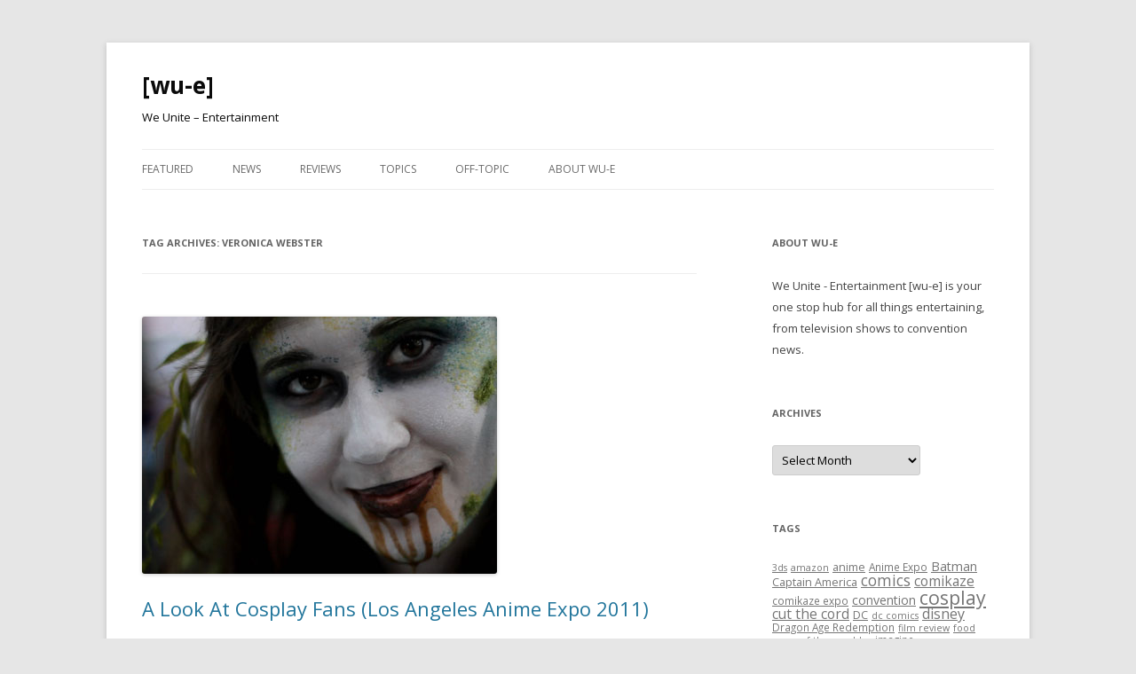

--- FILE ---
content_type: text/html; charset=UTF-8
request_url: http://wu-e.com/tag/veronica-webster/
body_size: 14851
content:
<!DOCTYPE html>
<!--[if IE 7]>
<html class="ie ie7" lang="en-US" prefix="og: http://ogp.me/ns#">
<![endif]-->
<!--[if IE 8]>
<html class="ie ie8" lang="en-US" prefix="og: http://ogp.me/ns#">
<![endif]-->
<!--[if !(IE 7) & !(IE 8)]><!-->
<html lang="en-US" prefix="og: http://ogp.me/ns#">
<!--<![endif]-->
<head>
<meta charset="UTF-8" />
<meta name="viewport" content="width=device-width" />
<title>Veronica Webster Archives | [wu-e]</title>
<link rel="profile" href="http://gmpg.org/xfn/11" />
<link rel="pingback" href="http://wu-e.com/xmlrpc.php" />
<!--[if lt IE 9]>
<script src="http://wu-e.com/wp-content/themes/twentytwelve/js/html5.js" type="text/javascript"></script>
<![endif]-->

<!-- This site is optimized with the Yoast SEO plugin v4.8 - https://yoast.com/wordpress/plugins/seo/ -->
<link rel="canonical" href="http://wu-e.com/tag/veronica-webster/" />
<meta property="og:locale" content="en_US" />
<meta property="og:type" content="object" />
<meta property="og:title" content="Veronica Webster Archives | [wu-e]" />
<meta property="og:url" content="http://wu-e.com/tag/veronica-webster/" />
<meta property="og:site_name" content="[wu-e]" />
<meta name="twitter:card" content="summary" />
<meta name="twitter:title" content="Veronica Webster Archives | [wu-e]" />
<!-- / Yoast SEO plugin. -->

<link rel='dns-prefetch' href='//fonts.googleapis.com' />
<link rel='dns-prefetch' href='//s.w.org' />
<link href='https://fonts.gstatic.com' crossorigin rel='preconnect' />
<link rel="alternate" type="application/rss+xml" title="[wu-e] &raquo; Feed" href="http://wu-e.com/feed/" />
<link rel="alternate" type="application/rss+xml" title="[wu-e] &raquo; Comments Feed" href="http://wu-e.com/comments/feed/" />
<link rel="alternate" type="application/rss+xml" title="[wu-e] &raquo; Veronica Webster Tag Feed" href="http://wu-e.com/tag/veronica-webster/feed/" />
		<script type="text/javascript">
			window._wpemojiSettings = {"baseUrl":"https:\/\/s.w.org\/images\/core\/emoji\/2.2.1\/72x72\/","ext":".png","svgUrl":"https:\/\/s.w.org\/images\/core\/emoji\/2.2.1\/svg\/","svgExt":".svg","source":{"concatemoji":"http:\/\/wu-e.com\/wp-includes\/js\/wp-emoji-release.min.js?ver=4.7.31"}};
			!function(t,a,e){var r,n,i,o=a.createElement("canvas"),l=o.getContext&&o.getContext("2d");function c(t){var e=a.createElement("script");e.src=t,e.defer=e.type="text/javascript",a.getElementsByTagName("head")[0].appendChild(e)}for(i=Array("flag","emoji4"),e.supports={everything:!0,everythingExceptFlag:!0},n=0;n<i.length;n++)e.supports[i[n]]=function(t){var e,a=String.fromCharCode;if(!l||!l.fillText)return!1;switch(l.clearRect(0,0,o.width,o.height),l.textBaseline="top",l.font="600 32px Arial",t){case"flag":return(l.fillText(a(55356,56826,55356,56819),0,0),o.toDataURL().length<3e3)?!1:(l.clearRect(0,0,o.width,o.height),l.fillText(a(55356,57331,65039,8205,55356,57096),0,0),e=o.toDataURL(),l.clearRect(0,0,o.width,o.height),l.fillText(a(55356,57331,55356,57096),0,0),e!==o.toDataURL());case"emoji4":return l.fillText(a(55357,56425,55356,57341,8205,55357,56507),0,0),e=o.toDataURL(),l.clearRect(0,0,o.width,o.height),l.fillText(a(55357,56425,55356,57341,55357,56507),0,0),e!==o.toDataURL()}return!1}(i[n]),e.supports.everything=e.supports.everything&&e.supports[i[n]],"flag"!==i[n]&&(e.supports.everythingExceptFlag=e.supports.everythingExceptFlag&&e.supports[i[n]]);e.supports.everythingExceptFlag=e.supports.everythingExceptFlag&&!e.supports.flag,e.DOMReady=!1,e.readyCallback=function(){e.DOMReady=!0},e.supports.everything||(r=function(){e.readyCallback()},a.addEventListener?(a.addEventListener("DOMContentLoaded",r,!1),t.addEventListener("load",r,!1)):(t.attachEvent("onload",r),a.attachEvent("onreadystatechange",function(){"complete"===a.readyState&&e.readyCallback()})),(r=e.source||{}).concatemoji?c(r.concatemoji):r.wpemoji&&r.twemoji&&(c(r.twemoji),c(r.wpemoji)))}(window,document,window._wpemojiSettings);
		</script>
		<style type="text/css">
img.wp-smiley,
img.emoji {
	display: inline !important;
	border: none !important;
	box-shadow: none !important;
	height: 1em !important;
	width: 1em !important;
	margin: 0 .07em !important;
	vertical-align: -0.1em !important;
	background: none !important;
	padding: 0 !important;
}
</style>
<link rel='stylesheet' id='shadowbox-css-css'  href='http://wu-e.com/wp-content/uploads/shadowbox-js/src/shadowbox.css?ver=3.0.3' type='text/css' media='screen' />
<link rel='stylesheet' id='shadowbox-extras-css'  href='http://wu-e.com/wp-content/plugins/shadowbox-js/css/extras.css?ver=3.0.3.10' type='text/css' media='screen' />
<link rel='stylesheet' id='twentytwelve-fonts-css'  href='https://fonts.googleapis.com/css?family=Open+Sans:400italic,700italic,400,700&#038;subset=latin,latin-ext' type='text/css' media='all' />
<link rel='stylesheet' id='twentytwelve-style-css'  href='http://wu-e.com/wp-content/themes/twentytwelve/style.css?ver=4.7.31' type='text/css' media='all' />
<!--[if lt IE 9]>
<link rel='stylesheet' id='twentytwelve-ie-css'  href='http://wu-e.com/wp-content/themes/twentytwelve/css/ie.css?ver=20121010' type='text/css' media='all' />
<![endif]-->
<!-- This site uses the Google Analytics by MonsterInsights plugin v6.1.11 - Using Analytics tracking - https://www.monsterinsights.com/ -->
<script type="text/javascript" data-cfasync="false">
	/* Function to detect opted out users */
	function __gaTrackerIsOptedOut() {
		return document.cookie.indexOf(disableStr + '=true') > -1;
	}

	/* Disable tracking if the opt-out cookie exists. */
	var disableStr = 'ga-disable-UA-25244612-1';
	if ( __gaTrackerIsOptedOut() ) {
		window[disableStr] = true;
	}

	/* Opt-out function */
	function __gaTrackerOptout() {
	  document.cookie = disableStr + '=true; expires=Thu, 31 Dec 2099 23:59:59 UTC; path=/';
	  window[disableStr] = true;
	}

	(function(i,s,o,g,r,a,m){i['GoogleAnalyticsObject']=r;i[r]=i[r]||function(){
		(i[r].q=i[r].q||[]).push(arguments)},i[r].l=1*new Date();a=s.createElement(o),
		m=s.getElementsByTagName(o)[0];a.async=1;a.src=g;m.parentNode.insertBefore(a,m)
	})(window,document,'script','//www.google-analytics.com/analytics.js','__gaTracker');

	__gaTracker('create', 'UA-25244612-1', 'auto');
	__gaTracker('set', 'forceSSL', true);
	__gaTracker('send','pageview');
</script>
<!-- / Google Analytics by MonsterInsights -->
<script type='text/javascript' src='http://wu-e.com/wp-content/plugins/wp-webp/webpjs/webpjs-0.0.2.min.js?ver=0.0.2'></script>
<script type='text/javascript' src='http://wu-e.com/wp-includes/js/jquery/jquery.js?ver=1.12.4'></script>
<script type='text/javascript' src='http://wu-e.com/wp-includes/js/jquery/jquery-migrate.min.js?ver=1.4.1'></script>
<link rel='https://api.w.org/' href='http://wu-e.com/wp-json/' />
<link rel="EditURI" type="application/rsd+xml" title="RSD" href="http://wu-e.com/xmlrpc.php?rsd" />
<link rel="wlwmanifest" type="application/wlwmanifest+xml" href="http://wu-e.com/wp-includes/wlwmanifest.xml" /> 
<meta name="generator" content="WordPress 4.7.31" />
	<style type="text/css" id="twentytwelve-header-css">
			.site-header h1 a,
		.site-header h2 {
			color: #0a0a0a;
		}
		</style>
	</head>

<body class="archive tag tag-veronica-webster tag-196 custom-font-enabled">
<div id="page" class="hfeed site">
	<header id="masthead" class="site-header" role="banner">
		<hgroup>
			<h1 class="site-title"><a href="http://wu-e.com/" title="[wu-e]" rel="home">[wu-e]</a></h1>
			<h2 class="site-description">We Unite &#8211; Entertainment</h2>
		</hgroup>

		<nav id="site-navigation" class="main-navigation" role="navigation">
			<button class="menu-toggle">Menu</button>
			<a class="assistive-text" href="#content" title="Skip to content">Skip to content</a>
			<div class="menu-navigation-container"><ul id="menu-navigation" class="nav-menu"><li id="menu-item-144" class="menu-item menu-item-type-taxonomy menu-item-object-category menu-item-144"><a href="http://wu-e.com/category/featured/">Featured</a></li>
<li id="menu-item-145" class="menu-item menu-item-type-taxonomy menu-item-object-category menu-item-145"><a href="http://wu-e.com/category/news/">News</a></li>
<li id="menu-item-155" class="menu-item menu-item-type-taxonomy menu-item-object-category menu-item-155"><a href="http://wu-e.com/category/reviews/">Reviews</a></li>
<li id="menu-item-717" class="menu-item menu-item-type-taxonomy menu-item-object-category menu-item-has-children menu-item-717"><a href="http://wu-e.com/category/topics/">Topics</a>
<ul class="sub-menu">
	<li id="menu-item-156" class="menu-item menu-item-type-taxonomy menu-item-object-category menu-item-156"><a href="http://wu-e.com/category/anime/">Anime</a></li>
	<li id="menu-item-157" class="menu-item menu-item-type-taxonomy menu-item-object-category menu-item-157"><a href="http://wu-e.com/category/comics/">Comics</a></li>
	<li id="menu-item-158" class="menu-item menu-item-type-taxonomy menu-item-object-category menu-item-158"><a href="http://wu-e.com/category/events/conventions/">Conventions</a></li>
	<li id="menu-item-167" class="menu-item menu-item-type-taxonomy menu-item-object-category menu-item-167"><a href="http://wu-e.com/category/events/">Events</a></li>
	<li id="menu-item-998" class="menu-item menu-item-type-taxonomy menu-item-object-category menu-item-998"><a href="http://wu-e.com/category/games/">Games</a></li>
	<li id="menu-item-716" class="menu-item menu-item-type-taxonomy menu-item-object-category menu-item-716"><a href="http://wu-e.com/category/mobile/">Mobile</a></li>
	<li id="menu-item-146" class="menu-item menu-item-type-taxonomy menu-item-object-category menu-item-146"><a href="http://wu-e.com/category/movies-tv/">Movies/TV</a></li>
	<li id="menu-item-147" class="menu-item menu-item-type-taxonomy menu-item-object-category menu-item-147"><a href="http://wu-e.com/category/music/">Music</a></li>
</ul>
</li>
<li id="menu-item-168" class="menu-item menu-item-type-taxonomy menu-item-object-category menu-item-168"><a href="http://wu-e.com/category/off-topic/">Off-Topic</a></li>
<li id="menu-item-165" class="menu-item menu-item-type-post_type menu-item-object-page menu-item-165"><a href="http://wu-e.com/about-wu-e/">About WU-E</a></li>
</ul></div>		</nav><!-- #site-navigation -->

			</header><!-- #masthead -->

	<div id="main" class="wrapper">
	<section id="primary" class="site-content">
		<div id="content" role="main">

					<header class="archive-header">
				<h1 class="archive-title">Tag Archives: <span>Veronica Webster</span></h1>

						</header><!-- .archive-header -->

			
	<article id="post-773" class="post-773 post type-post status-publish format-standard has-post-thumbnail hentry category-anime category-conventions category-events category-featured tag-lolita tag-miku-a-virtual-idol tag-agent-47 tag-alisa-bosconovitch tag-allison-stanley tag-anime-2 tag-anime-expo tag-arakawa-under-the-bridge tag-assassins-creed-ii tag-auron tag-ax2011 tag-balloon-fight tag-batman tag-belldandy tag-black-butler tag-blazblue tag-bleach tag-buggy tag-chun-li tag-cloud tag-code-geass tag-cosplay tag-cowboy-bebop tag-crona tag-d-gray-man tag-dark-stalkers tag-darth-raven tag-deadpool tag-death-knight tag-dothack tag-dynasty-warriors-7 tag-ed tag-ezio tag-fatestay-night tag-final-fantasy-vii tag-final-fantasy-x tag-final-fantasy-x-2 tag-final-fantasy-xiii tag-g1-starscream tag-germany tag-gurren-lagann tag-gwendolyn tag-hannah-annafellows tag-haseo-xth-form tag-hetalia tag-hinamori tag-hiro tag-hitman tag-hoshi tag-juri tag-kamina tag-kau tag-kingdom-hearts tag-klonoa tag-knights-of-the-old-republic tag-lelouch-vi-britannia tag-lolo tag-los-angeles tag-luka tag-mario tag-marvel-comics tag-meg-turney tag-michelangelo tag-miku-cendrillon tag-misty tag-modern-warfare-2 tag-morrigan tag-mudkip tag-my-little-pony-friendship-is-magic tag-nene tag-nes tag-nia tag-nightmare-before-christmas tag-noel-vermillion tag-norway-hetalias-grandfather tag-odin-sphere tag-oh-my-goddess tag-one-piece tag-original tag-oswald tag-paladin tag-poison-ivy tag-pokemen tag-pokemon tag-princess-mononoke tag-r2-a6 tag-rarity tag-resident-evil tag-rin-tohsaka tag-ryu tag-sally tag-samurai-warriors-ii tag-san tag-sazh-katzroy tag-scarlet-spider tag-sephiroth tag-sith tag-soap-mactavish tag-sora tag-soul-eater tag-space-marine-scout tag-star-wars tag-street-fighter tag-suika-ibuki tag-sun-shang-xiang tag-tales-of-the-abyss tag-teenage-mutant-ninja-turtles tag-tekken-blood-vengeance tag-tidus tag-tifa-lockhart tag-togainu-no-chi tag-touhou-project tag-transformers tag-trollface tag-una tag-van-grants tag-veronica-webster tag-video tag-vocaloid tag-warhammer-40000 tag-wesker tag-world-of-warcraft tag-x-23 tag-x-men tag-yu-kanda tag-zombie-aeris">
				<header class="entry-header">
			<img width="400" height="290" src="http://wu-e.com/wp-content/uploads/2011/07/MVI_7538_2011_Los_Angeles_Anime_Expo.mov_snapshot_00.13_2011.09.04_13.22.55.jpg" class="attachment-post-thumbnail size-post-thumbnail wp-post-image" alt="" srcset="http://wu-e.com/wp-content/uploads/2011/07/MVI_7538_2011_Los_Angeles_Anime_Expo.mov_snapshot_00.13_2011.09.04_13.22.55.jpg 400w, http://wu-e.com/wp-content/uploads/2011/07/MVI_7538_2011_Los_Angeles_Anime_Expo.mov_snapshot_00.13_2011.09.04_13.22.55-300x217.jpg 300w" sizes="(max-width: 400px) 100vw, 400px" />
						<h1 class="entry-title">
				<a href="http://wu-e.com/2011/07/04/a-look-at-cosplay-fans-anime_expo-2011/" rel="bookmark">A Look At Cosplay Fans (Los Angeles Anime Expo 2011)</a>
			</h1>
										<div class="comments-link">
					<a href="http://wu-e.com/2011/07/04/a-look-at-cosplay-fans-anime_expo-2011/#comments">9 Replies</a>				</div><!-- .comments-link -->
					</header><!-- .entry-header -->

				<div class="entry-content">
			<p>This year, I attended my first Anime Expo at the Los Angeles Convention Center. I had a brief love affair with anime during high school but I have since been a bit out of touch with the latest franchises and hottest series. The wonderful thing about expos is that there really are no qualifications into getting in besides your ticket and an open mind. One can visit to see characters they love have developed or discover and fall in love with new ones. The Los Angeles Anime Expo is North America&#8217;s biggest convention that caters to hardcore fans and recent converts alike. One of the distinct features of an anime expo is that the show isn&#8217;t just made up of vendors, publishers, and creators. The fans play a huge role in creating a world that attendees are transported to once they enter the building and sky&#8217;s the limit when it comes to how far some fans will go to express how much much they love the genre.</p>
<p>Here are some things I discovered while at the Anime Expo, watching and talking to cosplay fans</p>
<h3>Disconnect from reality</h3>
<p>Anime has a huge following but relative to live action, it&#8217;s fan base is still considered minor. When you think about it, anime isn&#8217;t very different. It&#8217;s all about story telling. Unlike western cartoons and animation, there&#8217;s an anime series for every genre one could ask for: sci-fi, love, action, adventure, comedy, and that other category (the one with tentacles and other interesting visuals). The great part about a scene that&#8217;s so big is that outsiders like myself can&#8217;t even tell the difference. Once you take the red pill,  even security guards, janitors, and information booth attendants look like they are cosplaying!</p>
<h3>Come as you are</h3>
<p>Anime comes in all different forms. Artists embrace liberties to alter your notion of realism with elements like gravity defying hair, disproportionate female measurements, vibrant eye colors, vampire fangs,  giant impractical weapons&#8230; just search youtube for clips and you&#8217;ll get the point. Humans, in contrast, are pretty boring. We come in a few sizes and colors and that&#8217;s it. The key part of making a great cosplay outfit is really ignoring any of your limitations. Disregard differences in height, weight, skin tone, age, sex, cup size (In fact, NEVER get implants for any reason. It will just look even more silly if you are cosplaying), ethnicity, and MOST of all, don&#8217;t be discouraged to cosplay if you have braces. Regarding age, it actually seems the younger you are, the more drive you have at making an awesome costume. I was totally blown away discovering that high school students were making such detailed, professional looking costumes. Maybe there&#8217;s a connection between growing up and losing a connection with dreaming.</p>
<h3>You don&#8217;t need THAT much time to make your costume</h3>
<p>Some of THE best costumes/makeup I saw were done by fans that claimed the time they spent was only days. Don&#8217;t listen to what Hollywood tells you. All the required materials can be found at your local Michaels/Home Depot! The most important ingredient in your costume is sheer determination. If that means calling sick from your H&amp;M part time job or missing a day of class to complete your costume, it will be worth it. Honestly though, some costumes obviously require more time than others. I met one fellow who cosplayed a Space Marine Scout who spent two months making his awesome costume. It definitely turned heads. On the flip side, the most affordable costumes I saw included a simple inkjet print and some tape to cover your face (I&#8217;m looking at you Mr. Trollface)</p>
<h3>Mashups = fun!</h3>
<p>My biggest takeway from the Anime Expo was discovering the Pokemen. That&#8217;s not a typo! I&#8217;m talking about the fit Asian guys who wear bright colors, suspenders, and wafer sunglasses. Who says you can&#8217;t add your own twist on a series.</p>
<h3>Mobility is inversely related to costume appeal</h3>
<p>Let&#8217;s face it: there are a lot of guys into photography, and what do guys LOVE? Duh! Girls cosplaying. This is Los Angeles. Fashion is always evolving. We&#8217;ve seen attractive people in those same outfits our favorite celebrities rock. But the Anime Expo is like an alternate fashion show for outfits that will never make it to retailers. So if we see fantasy become reality, we are most certainly obligated to document it. If you&#8217;ve invested enough time and resources into your costume, chances are people will stop you to take pictures and this is how that goes:</p>
<p>Me: &#8220;Awesome work! Mind if I take a picture?&#8221;</p>
<p>Fan: &#8220;Sure&#8221;</p>
<p>Me: &#8220;Great&#8230; 1 sec&#8221;</p>
<p>(30 seconds to pull out phone from pocket and switch to camera mode or 1 minutes to put down backpack and take out camera out)</p>
<p>Me: &#8220;Cool! 1 sec&#8221;</p>
<p>(5 shots quickly taken that all look identical)</p>
<p>Me: &#8220;Oh shoot! I had it on the wrong setting. Can I redo those shots?&#8221;</p>
<p>Just remember: that exact scene will happen with multiple people all starting at different times. Looking for the most popular person on the floor? Just stand still and look for the person with the biggest crowd around him/her looking around in all angles in confusion trying to figure out which camera to pose for.</p>
<p>Sorry ladies. The ratio of topless guys with 6-packs to pretty girls in costume is roughly 0:(pretty girls in costume)</p>
<h3>Have fun</h3>
<p>Trolling is not allowed! If you think there&#8217;s any costume that you can&#8217;t do, you&#8217;re doing it wrong! One of my favorites was a mid twenties red-head guy who cosplayed Misty from Pokemon. Check out the video after the break for some Q &amp; A with cosplay fans.</p>

		<style type='text/css'>
			#gallery-1 {
				margin: auto;
			}
			#gallery-1 .gallery-item {
				float: left;
				margin-top: 10px;
				text-align: center;
				width: 33%;
			}
			#gallery-1 img {
				border: 2px solid #cfcfcf;
			}
			#gallery-1 .gallery-caption {
				margin-left: 0;
			}
			/* see gallery_shortcode() in wp-includes/media.php */
		</style>
		<div id='gallery-1' class='gallery galleryid-773 gallery-columns-3 gallery-size-thumbnail'><dl class='gallery-item'>
			<dt class='gallery-icon landscape'>
				<a href='http://wu-e.com/wp-content/uploads/2011/09/los_angeles_ax_2011-01.jpg' rel='shadowbox[sbalbum-773];player=img;'><img width="290" height="290" src="http://wu-e.com/wp-content/uploads/2011/09/los_angeles_ax_2011-01-290x290.jpg" class="attachment-thumbnail size-thumbnail" alt="" srcset="http://wu-e.com/wp-content/uploads/2011/09/los_angeles_ax_2011-01-290x290.jpg 290w, http://wu-e.com/wp-content/uploads/2011/09/los_angeles_ax_2011-01-50x50.jpg 50w" sizes="(max-width: 290px) 100vw, 290px" /></a>
			</dt></dl><dl class='gallery-item'>
			<dt class='gallery-icon landscape'>
				<a href='http://wu-e.com/wp-content/uploads/2011/09/los_angeles_ax_2011-02.jpg' rel='shadowbox[sbalbum-773];player=img;'><img width="290" height="290" src="http://wu-e.com/wp-content/uploads/2011/09/los_angeles_ax_2011-02-290x290.jpg" class="attachment-thumbnail size-thumbnail" alt="" srcset="http://wu-e.com/wp-content/uploads/2011/09/los_angeles_ax_2011-02-290x290.jpg 290w, http://wu-e.com/wp-content/uploads/2011/09/los_angeles_ax_2011-02-50x50.jpg 50w" sizes="(max-width: 290px) 100vw, 290px" /></a>
			</dt></dl><dl class='gallery-item'>
			<dt class='gallery-icon landscape'>
				<a href='http://wu-e.com/wp-content/uploads/2011/09/los_angeles_ax_2011-03.jpg' rel='shadowbox[sbalbum-773];player=img;'><img width="290" height="290" src="http://wu-e.com/wp-content/uploads/2011/09/los_angeles_ax_2011-03-290x290.jpg" class="attachment-thumbnail size-thumbnail" alt="" srcset="http://wu-e.com/wp-content/uploads/2011/09/los_angeles_ax_2011-03-290x290.jpg 290w, http://wu-e.com/wp-content/uploads/2011/09/los_angeles_ax_2011-03-50x50.jpg 50w" sizes="(max-width: 290px) 100vw, 290px" /></a>
			</dt></dl><br style="clear: both" /><dl class='gallery-item'>
			<dt class='gallery-icon landscape'>
				<a href='http://wu-e.com/wp-content/uploads/2011/09/los_angeles_ax_2011-04.jpg' rel='shadowbox[sbalbum-773];player=img;'><img width="290" height="290" src="http://wu-e.com/wp-content/uploads/2011/09/los_angeles_ax_2011-04-290x290.jpg" class="attachment-thumbnail size-thumbnail" alt="" srcset="http://wu-e.com/wp-content/uploads/2011/09/los_angeles_ax_2011-04-290x290.jpg 290w, http://wu-e.com/wp-content/uploads/2011/09/los_angeles_ax_2011-04-50x50.jpg 50w" sizes="(max-width: 290px) 100vw, 290px" /></a>
			</dt></dl><dl class='gallery-item'>
			<dt class='gallery-icon landscape'>
				<a href='http://wu-e.com/wp-content/uploads/2011/09/los_angeles_ax_2011-05.jpg' rel='shadowbox[sbalbum-773];player=img;'><img width="290" height="290" src="http://wu-e.com/wp-content/uploads/2011/09/los_angeles_ax_2011-05-290x290.jpg" class="attachment-thumbnail size-thumbnail" alt="" srcset="http://wu-e.com/wp-content/uploads/2011/09/los_angeles_ax_2011-05-290x290.jpg 290w, http://wu-e.com/wp-content/uploads/2011/09/los_angeles_ax_2011-05-50x50.jpg 50w" sizes="(max-width: 290px) 100vw, 290px" /></a>
			</dt></dl><dl class='gallery-item'>
			<dt class='gallery-icon landscape'>
				<a href='http://wu-e.com/wp-content/uploads/2011/09/los_angeles_ax_2011-06.jpg' rel='shadowbox[sbalbum-773];player=img;'><img width="290" height="290" src="http://wu-e.com/wp-content/uploads/2011/09/los_angeles_ax_2011-06-290x290.jpg" class="attachment-thumbnail size-thumbnail" alt="" srcset="http://wu-e.com/wp-content/uploads/2011/09/los_angeles_ax_2011-06-290x290.jpg 290w, http://wu-e.com/wp-content/uploads/2011/09/los_angeles_ax_2011-06-50x50.jpg 50w" sizes="(max-width: 290px) 100vw, 290px" /></a>
			</dt></dl><br style="clear: both" /><dl class='gallery-item'>
			<dt class='gallery-icon landscape'>
				<a href='http://wu-e.com/wp-content/uploads/2011/09/los_angeles_ax_2011-07.jpg' rel='shadowbox[sbalbum-773];player=img;'><img width="290" height="290" src="http://wu-e.com/wp-content/uploads/2011/09/los_angeles_ax_2011-07-290x290.jpg" class="attachment-thumbnail size-thumbnail" alt="" srcset="http://wu-e.com/wp-content/uploads/2011/09/los_angeles_ax_2011-07-290x290.jpg 290w, http://wu-e.com/wp-content/uploads/2011/09/los_angeles_ax_2011-07-50x50.jpg 50w" sizes="(max-width: 290px) 100vw, 290px" /></a>
			</dt></dl><dl class='gallery-item'>
			<dt class='gallery-icon landscape'>
				<a href='http://wu-e.com/wp-content/uploads/2011/09/los_angeles_ax_2011-08.jpg' rel='shadowbox[sbalbum-773];player=img;'><img width="290" height="290" src="http://wu-e.com/wp-content/uploads/2011/09/los_angeles_ax_2011-08-290x290.jpg" class="attachment-thumbnail size-thumbnail" alt="" srcset="http://wu-e.com/wp-content/uploads/2011/09/los_angeles_ax_2011-08-290x290.jpg 290w, http://wu-e.com/wp-content/uploads/2011/09/los_angeles_ax_2011-08-50x50.jpg 50w" sizes="(max-width: 290px) 100vw, 290px" /></a>
			</dt></dl><dl class='gallery-item'>
			<dt class='gallery-icon landscape'>
				<a href='http://wu-e.com/wp-content/uploads/2011/09/los_angeles_ax_2011-09.jpg' rel='shadowbox[sbalbum-773];player=img;'><img width="290" height="290" src="http://wu-e.com/wp-content/uploads/2011/09/los_angeles_ax_2011-09-290x290.jpg" class="attachment-thumbnail size-thumbnail" alt="" srcset="http://wu-e.com/wp-content/uploads/2011/09/los_angeles_ax_2011-09-290x290.jpg 290w, http://wu-e.com/wp-content/uploads/2011/09/los_angeles_ax_2011-09-50x50.jpg 50w" sizes="(max-width: 290px) 100vw, 290px" /></a>
			</dt></dl><br style="clear: both" /><dl class='gallery-item'>
			<dt class='gallery-icon landscape'>
				<a href='http://wu-e.com/wp-content/uploads/2011/09/los_angeles_ax_2011-10.jpg' rel='shadowbox[sbalbum-773];player=img;'><img width="290" height="290" src="http://wu-e.com/wp-content/uploads/2011/09/los_angeles_ax_2011-10-290x290.jpg" class="attachment-thumbnail size-thumbnail" alt="" srcset="http://wu-e.com/wp-content/uploads/2011/09/los_angeles_ax_2011-10-290x290.jpg 290w, http://wu-e.com/wp-content/uploads/2011/09/los_angeles_ax_2011-10-50x50.jpg 50w" sizes="(max-width: 290px) 100vw, 290px" /></a>
			</dt></dl><dl class='gallery-item'>
			<dt class='gallery-icon landscape'>
				<a href='http://wu-e.com/wp-content/uploads/2011/09/los_angeles_ax_2011-11.jpg' rel='shadowbox[sbalbum-773];player=img;'><img width="290" height="290" src="http://wu-e.com/wp-content/uploads/2011/09/los_angeles_ax_2011-11-290x290.jpg" class="attachment-thumbnail size-thumbnail" alt="" srcset="http://wu-e.com/wp-content/uploads/2011/09/los_angeles_ax_2011-11-290x290.jpg 290w, http://wu-e.com/wp-content/uploads/2011/09/los_angeles_ax_2011-11-50x50.jpg 50w" sizes="(max-width: 290px) 100vw, 290px" /></a>
			</dt></dl><dl class='gallery-item'>
			<dt class='gallery-icon landscape'>
				<a href='http://wu-e.com/wp-content/uploads/2011/09/los_angeles_ax_2011-12.jpg' rel='shadowbox[sbalbum-773];player=img;'><img width="290" height="290" src="http://wu-e.com/wp-content/uploads/2011/09/los_angeles_ax_2011-12-290x290.jpg" class="attachment-thumbnail size-thumbnail" alt="" srcset="http://wu-e.com/wp-content/uploads/2011/09/los_angeles_ax_2011-12-290x290.jpg 290w, http://wu-e.com/wp-content/uploads/2011/09/los_angeles_ax_2011-12-50x50.jpg 50w" sizes="(max-width: 290px) 100vw, 290px" /></a>
			</dt></dl><br style="clear: both" /><dl class='gallery-item'>
			<dt class='gallery-icon landscape'>
				<a href='http://wu-e.com/wp-content/uploads/2011/09/los_angeles_ax_2011-13.jpg' rel='shadowbox[sbalbum-773];player=img;'><img width="290" height="290" src="http://wu-e.com/wp-content/uploads/2011/09/los_angeles_ax_2011-13-290x290.jpg" class="attachment-thumbnail size-thumbnail" alt="" srcset="http://wu-e.com/wp-content/uploads/2011/09/los_angeles_ax_2011-13-290x290.jpg 290w, http://wu-e.com/wp-content/uploads/2011/09/los_angeles_ax_2011-13-50x50.jpg 50w" sizes="(max-width: 290px) 100vw, 290px" /></a>
			</dt></dl><dl class='gallery-item'>
			<dt class='gallery-icon landscape'>
				<a href='http://wu-e.com/wp-content/uploads/2011/09/los_angeles_ax_2011-14.jpg' rel='shadowbox[sbalbum-773];player=img;'><img width="290" height="290" src="http://wu-e.com/wp-content/uploads/2011/09/los_angeles_ax_2011-14-290x290.jpg" class="attachment-thumbnail size-thumbnail" alt="" srcset="http://wu-e.com/wp-content/uploads/2011/09/los_angeles_ax_2011-14-290x290.jpg 290w, http://wu-e.com/wp-content/uploads/2011/09/los_angeles_ax_2011-14-50x50.jpg 50w" sizes="(max-width: 290px) 100vw, 290px" /></a>
			</dt></dl><dl class='gallery-item'>
			<dt class='gallery-icon landscape'>
				<a href='http://wu-e.com/wp-content/uploads/2011/09/los_angeles_ax_2011-15.jpg' rel='shadowbox[sbalbum-773];player=img;'><img width="290" height="290" src="http://wu-e.com/wp-content/uploads/2011/09/los_angeles_ax_2011-15-290x290.jpg" class="attachment-thumbnail size-thumbnail" alt="" srcset="http://wu-e.com/wp-content/uploads/2011/09/los_angeles_ax_2011-15-290x290.jpg 290w, http://wu-e.com/wp-content/uploads/2011/09/los_angeles_ax_2011-15-50x50.jpg 50w" sizes="(max-width: 290px) 100vw, 290px" /></a>
			</dt></dl><br style="clear: both" /><dl class='gallery-item'>
			<dt class='gallery-icon landscape'>
				<a href='http://wu-e.com/wp-content/uploads/2011/09/los_angeles_ax_2011-16.jpg' rel='shadowbox[sbalbum-773];player=img;'><img width="290" height="290" src="http://wu-e.com/wp-content/uploads/2011/09/los_angeles_ax_2011-16-290x290.jpg" class="attachment-thumbnail size-thumbnail" alt="" srcset="http://wu-e.com/wp-content/uploads/2011/09/los_angeles_ax_2011-16-290x290.jpg 290w, http://wu-e.com/wp-content/uploads/2011/09/los_angeles_ax_2011-16-50x50.jpg 50w" sizes="(max-width: 290px) 100vw, 290px" /></a>
			</dt></dl><dl class='gallery-item'>
			<dt class='gallery-icon landscape'>
				<a href='http://wu-e.com/wp-content/uploads/2011/09/los_angeles_ax_2011-17.jpg' rel='shadowbox[sbalbum-773];player=img;'><img width="290" height="290" src="http://wu-e.com/wp-content/uploads/2011/09/los_angeles_ax_2011-17-290x290.jpg" class="attachment-thumbnail size-thumbnail" alt="" srcset="http://wu-e.com/wp-content/uploads/2011/09/los_angeles_ax_2011-17-290x290.jpg 290w, http://wu-e.com/wp-content/uploads/2011/09/los_angeles_ax_2011-17-50x50.jpg 50w" sizes="(max-width: 290px) 100vw, 290px" /></a>
			</dt></dl><dl class='gallery-item'>
			<dt class='gallery-icon landscape'>
				<a href='http://wu-e.com/wp-content/uploads/2011/09/los_angeles_ax_2011-18.jpg' rel='shadowbox[sbalbum-773];player=img;'><img width="290" height="290" src="http://wu-e.com/wp-content/uploads/2011/09/los_angeles_ax_2011-18-290x290.jpg" class="attachment-thumbnail size-thumbnail" alt="" srcset="http://wu-e.com/wp-content/uploads/2011/09/los_angeles_ax_2011-18-290x290.jpg 290w, http://wu-e.com/wp-content/uploads/2011/09/los_angeles_ax_2011-18-50x50.jpg 50w" sizes="(max-width: 290px) 100vw, 290px" /></a>
			</dt></dl><br style="clear: both" /><dl class='gallery-item'>
			<dt class='gallery-icon landscape'>
				<a href='http://wu-e.com/wp-content/uploads/2011/09/los_angeles_ax_2011-19.jpg' rel='shadowbox[sbalbum-773];player=img;'><img width="290" height="290" src="http://wu-e.com/wp-content/uploads/2011/09/los_angeles_ax_2011-19-290x290.jpg" class="attachment-thumbnail size-thumbnail" alt="" srcset="http://wu-e.com/wp-content/uploads/2011/09/los_angeles_ax_2011-19-290x290.jpg 290w, http://wu-e.com/wp-content/uploads/2011/09/los_angeles_ax_2011-19-50x50.jpg 50w" sizes="(max-width: 290px) 100vw, 290px" /></a>
			</dt></dl><dl class='gallery-item'>
			<dt class='gallery-icon landscape'>
				<a href='http://wu-e.com/wp-content/uploads/2011/09/los_angeles_ax_2011-20.jpg' rel='shadowbox[sbalbum-773];player=img;'><img width="290" height="290" src="http://wu-e.com/wp-content/uploads/2011/09/los_angeles_ax_2011-20-290x290.jpg" class="attachment-thumbnail size-thumbnail" alt="" srcset="http://wu-e.com/wp-content/uploads/2011/09/los_angeles_ax_2011-20-290x290.jpg 290w, http://wu-e.com/wp-content/uploads/2011/09/los_angeles_ax_2011-20-50x50.jpg 50w" sizes="(max-width: 290px) 100vw, 290px" /></a>
			</dt></dl><dl class='gallery-item'>
			<dt class='gallery-icon landscape'>
				<a href='http://wu-e.com/wp-content/uploads/2011/09/los_angeles_ax_2011-21.jpg' rel='shadowbox[sbalbum-773];player=img;'><img width="290" height="290" src="http://wu-e.com/wp-content/uploads/2011/09/los_angeles_ax_2011-21-290x290.jpg" class="attachment-thumbnail size-thumbnail" alt="" srcset="http://wu-e.com/wp-content/uploads/2011/09/los_angeles_ax_2011-21-290x290.jpg 290w, http://wu-e.com/wp-content/uploads/2011/09/los_angeles_ax_2011-21-50x50.jpg 50w" sizes="(max-width: 290px) 100vw, 290px" /></a>
			</dt></dl><br style="clear: both" /><dl class='gallery-item'>
			<dt class='gallery-icon landscape'>
				<a href='http://wu-e.com/wp-content/uploads/2011/09/los_angeles_ax_2011-22.jpg' rel='shadowbox[sbalbum-773];player=img;'><img width="290" height="290" src="http://wu-e.com/wp-content/uploads/2011/09/los_angeles_ax_2011-22-290x290.jpg" class="attachment-thumbnail size-thumbnail" alt="" srcset="http://wu-e.com/wp-content/uploads/2011/09/los_angeles_ax_2011-22-290x290.jpg 290w, http://wu-e.com/wp-content/uploads/2011/09/los_angeles_ax_2011-22-50x50.jpg 50w" sizes="(max-width: 290px) 100vw, 290px" /></a>
			</dt></dl><dl class='gallery-item'>
			<dt class='gallery-icon landscape'>
				<a href='http://wu-e.com/wp-content/uploads/2011/09/los_angeles_ax_2011-23.jpg' rel='shadowbox[sbalbum-773];player=img;'><img width="290" height="290" src="http://wu-e.com/wp-content/uploads/2011/09/los_angeles_ax_2011-23-290x290.jpg" class="attachment-thumbnail size-thumbnail" alt="" srcset="http://wu-e.com/wp-content/uploads/2011/09/los_angeles_ax_2011-23-290x290.jpg 290w, http://wu-e.com/wp-content/uploads/2011/09/los_angeles_ax_2011-23-50x50.jpg 50w" sizes="(max-width: 290px) 100vw, 290px" /></a>
			</dt></dl><dl class='gallery-item'>
			<dt class='gallery-icon landscape'>
				<a href='http://wu-e.com/wp-content/uploads/2011/09/los_angeles_ax_2011-24.jpg' rel='shadowbox[sbalbum-773];player=img;'><img width="290" height="290" src="http://wu-e.com/wp-content/uploads/2011/09/los_angeles_ax_2011-24-290x290.jpg" class="attachment-thumbnail size-thumbnail" alt="" srcset="http://wu-e.com/wp-content/uploads/2011/09/los_angeles_ax_2011-24-290x290.jpg 290w, http://wu-e.com/wp-content/uploads/2011/09/los_angeles_ax_2011-24-50x50.jpg 50w" sizes="(max-width: 290px) 100vw, 290px" /></a>
			</dt></dl><br style="clear: both" /><dl class='gallery-item'>
			<dt class='gallery-icon landscape'>
				<a href='http://wu-e.com/wp-content/uploads/2011/09/los_angeles_ax_2011-25.jpg' rel='shadowbox[sbalbum-773];player=img;'><img width="290" height="290" src="http://wu-e.com/wp-content/uploads/2011/09/los_angeles_ax_2011-25-290x290.jpg" class="attachment-thumbnail size-thumbnail" alt="" srcset="http://wu-e.com/wp-content/uploads/2011/09/los_angeles_ax_2011-25-290x290.jpg 290w, http://wu-e.com/wp-content/uploads/2011/09/los_angeles_ax_2011-25-50x50.jpg 50w" sizes="(max-width: 290px) 100vw, 290px" /></a>
			</dt></dl><dl class='gallery-item'>
			<dt class='gallery-icon landscape'>
				<a href='http://wu-e.com/wp-content/uploads/2011/09/los_angeles_ax_2011-26.jpg' rel='shadowbox[sbalbum-773];player=img;'><img width="290" height="290" src="http://wu-e.com/wp-content/uploads/2011/09/los_angeles_ax_2011-26-290x290.jpg" class="attachment-thumbnail size-thumbnail" alt="" srcset="http://wu-e.com/wp-content/uploads/2011/09/los_angeles_ax_2011-26-290x290.jpg 290w, http://wu-e.com/wp-content/uploads/2011/09/los_angeles_ax_2011-26-50x50.jpg 50w" sizes="(max-width: 290px) 100vw, 290px" /></a>
			</dt></dl><dl class='gallery-item'>
			<dt class='gallery-icon landscape'>
				<a href='http://wu-e.com/wp-content/uploads/2011/09/los_angeles_ax_2011-27.jpg' rel='shadowbox[sbalbum-773];player=img;'><img width="290" height="290" src="http://wu-e.com/wp-content/uploads/2011/09/los_angeles_ax_2011-27-290x290.jpg" class="attachment-thumbnail size-thumbnail" alt="" srcset="http://wu-e.com/wp-content/uploads/2011/09/los_angeles_ax_2011-27-290x290.jpg 290w, http://wu-e.com/wp-content/uploads/2011/09/los_angeles_ax_2011-27-50x50.jpg 50w" sizes="(max-width: 290px) 100vw, 290px" /></a>
			</dt></dl><br style="clear: both" /><dl class='gallery-item'>
			<dt class='gallery-icon landscape'>
				<a href='http://wu-e.com/wp-content/uploads/2011/09/los_angeles_ax_2011-28.jpg' rel='shadowbox[sbalbum-773];player=img;'><img width="290" height="290" src="http://wu-e.com/wp-content/uploads/2011/09/los_angeles_ax_2011-28-290x290.jpg" class="attachment-thumbnail size-thumbnail" alt="" srcset="http://wu-e.com/wp-content/uploads/2011/09/los_angeles_ax_2011-28-290x290.jpg 290w, http://wu-e.com/wp-content/uploads/2011/09/los_angeles_ax_2011-28-50x50.jpg 50w" sizes="(max-width: 290px) 100vw, 290px" /></a>
			</dt></dl><dl class='gallery-item'>
			<dt class='gallery-icon landscape'>
				<a href='http://wu-e.com/wp-content/uploads/2011/09/los_angeles_ax_2011-29.jpg' rel='shadowbox[sbalbum-773];player=img;'><img width="290" height="290" src="http://wu-e.com/wp-content/uploads/2011/09/los_angeles_ax_2011-29-290x290.jpg" class="attachment-thumbnail size-thumbnail" alt="" srcset="http://wu-e.com/wp-content/uploads/2011/09/los_angeles_ax_2011-29-290x290.jpg 290w, http://wu-e.com/wp-content/uploads/2011/09/los_angeles_ax_2011-29-50x50.jpg 50w" sizes="(max-width: 290px) 100vw, 290px" /></a>
			</dt></dl><dl class='gallery-item'>
			<dt class='gallery-icon landscape'>
				<a href='http://wu-e.com/wp-content/uploads/2011/09/los_angeles_ax_2011-30.jpg' rel='shadowbox[sbalbum-773];player=img;'><img width="290" height="290" src="http://wu-e.com/wp-content/uploads/2011/09/los_angeles_ax_2011-30-290x290.jpg" class="attachment-thumbnail size-thumbnail" alt="" srcset="http://wu-e.com/wp-content/uploads/2011/09/los_angeles_ax_2011-30-290x290.jpg 290w, http://wu-e.com/wp-content/uploads/2011/09/los_angeles_ax_2011-30-50x50.jpg 50w" sizes="(max-width: 290px) 100vw, 290px" /></a>
			</dt></dl><br style="clear: both" /><dl class='gallery-item'>
			<dt class='gallery-icon landscape'>
				<a href='http://wu-e.com/wp-content/uploads/2011/09/los_angeles_ax_2011-31.jpg' rel='shadowbox[sbalbum-773];player=img;'><img width="290" height="290" src="http://wu-e.com/wp-content/uploads/2011/09/los_angeles_ax_2011-31-290x290.jpg" class="attachment-thumbnail size-thumbnail" alt="" srcset="http://wu-e.com/wp-content/uploads/2011/09/los_angeles_ax_2011-31-290x290.jpg 290w, http://wu-e.com/wp-content/uploads/2011/09/los_angeles_ax_2011-31-50x50.jpg 50w" sizes="(max-width: 290px) 100vw, 290px" /></a>
			</dt></dl><dl class='gallery-item'>
			<dt class='gallery-icon landscape'>
				<a href='http://wu-e.com/wp-content/uploads/2011/09/los_angeles_ax_2011-32.jpg' rel='shadowbox[sbalbum-773];player=img;'><img width="290" height="290" src="http://wu-e.com/wp-content/uploads/2011/09/los_angeles_ax_2011-32-290x290.jpg" class="attachment-thumbnail size-thumbnail" alt="" srcset="http://wu-e.com/wp-content/uploads/2011/09/los_angeles_ax_2011-32-290x290.jpg 290w, http://wu-e.com/wp-content/uploads/2011/09/los_angeles_ax_2011-32-50x50.jpg 50w" sizes="(max-width: 290px) 100vw, 290px" /></a>
			</dt></dl><dl class='gallery-item'>
			<dt class='gallery-icon landscape'>
				<a href='http://wu-e.com/wp-content/uploads/2011/07/MVI_7538_2011_Los_Angeles_Anime_Expo.mov_snapshot_00.13_2011.09.04_13.22.55.jpg' rel='shadowbox[sbalbum-773];player=img;'><img width="290" height="290" src="http://wu-e.com/wp-content/uploads/2011/07/MVI_7538_2011_Los_Angeles_Anime_Expo.mov_snapshot_00.13_2011.09.04_13.22.55-290x290.jpg" class="attachment-thumbnail size-thumbnail" alt="" srcset="http://wu-e.com/wp-content/uploads/2011/07/MVI_7538_2011_Los_Angeles_Anime_Expo.mov_snapshot_00.13_2011.09.04_13.22.55-290x290.jpg 290w, http://wu-e.com/wp-content/uploads/2011/07/MVI_7538_2011_Los_Angeles_Anime_Expo.mov_snapshot_00.13_2011.09.04_13.22.55-50x50.jpg 50w" sizes="(max-width: 290px) 100vw, 290px" /></a>
			</dt></dl><br style="clear: both" />
		</div>

<p>&nbsp;</p>
<p><iframe src="http://www.youtube.com/p/BAE5F330B800A12A?version=3&amp;hl=en_US" frameborder="0" width="560" height="345"></iframe></p>
					</div><!-- .entry-content -->
		
		<footer class="entry-meta">
			This entry was posted in <a href="http://wu-e.com/category/anime/" rel="category tag">Anime</a>, <a href="http://wu-e.com/category/events/conventions/" rel="category tag">Conventions</a>, <a href="http://wu-e.com/category/events/" rel="category tag">Events</a>, <a href="http://wu-e.com/category/featured/" rel="category tag">Featured</a> and tagged <a href="http://wu-e.com/tag/lolita/" rel="tag">"Lolita"</a>, <a href="http://wu-e.com/tag/miku-a-virtual-idol/" rel="tag">"Miku a virtual idol"</a>, <a href="http://wu-e.com/tag/agent-47/" rel="tag">Agent 47</a>, <a href="http://wu-e.com/tag/alisa-bosconovitch/" rel="tag">Alisa Bosconovitch</a>, <a href="http://wu-e.com/tag/allison-stanley/" rel="tag">Allison Stanley</a>, <a href="http://wu-e.com/tag/anime-2/" rel="tag">anime</a>, <a href="http://wu-e.com/tag/anime-expo/" rel="tag">Anime Expo</a>, <a href="http://wu-e.com/tag/arakawa-under-the-bridge/" rel="tag">Arakawa Under the Bridge</a>, <a href="http://wu-e.com/tag/assassins-creed-ii/" rel="tag">Assassin's Creed II</a>, <a href="http://wu-e.com/tag/auron/" rel="tag">Auron</a>, <a href="http://wu-e.com/tag/ax2011/" rel="tag">AX2011</a>, <a href="http://wu-e.com/tag/balloon-fight/" rel="tag">Balloon Fight</a>, <a href="http://wu-e.com/tag/batman/" rel="tag">Batman</a>, <a href="http://wu-e.com/tag/belldandy/" rel="tag">Belldandy</a>, <a href="http://wu-e.com/tag/black-butler/" rel="tag">Black Butler</a>, <a href="http://wu-e.com/tag/blazblue/" rel="tag">BlazBlue</a>, <a href="http://wu-e.com/tag/bleach/" rel="tag">Bleach</a>, <a href="http://wu-e.com/tag/buggy/" rel="tag">Buggy</a>, <a href="http://wu-e.com/tag/chun-li/" rel="tag">Chun-Li</a>, <a href="http://wu-e.com/tag/cloud/" rel="tag">Cloud</a>, <a href="http://wu-e.com/tag/code-geass/" rel="tag">Code Geass</a>, <a href="http://wu-e.com/tag/cosplay/" rel="tag">cosplay</a>, <a href="http://wu-e.com/tag/cowboy-bebop/" rel="tag">Cowboy Bebop</a>, <a href="http://wu-e.com/tag/crona/" rel="tag">Crona</a>, <a href="http://wu-e.com/tag/d-gray-man/" rel="tag">D. Gray-man</a>, <a href="http://wu-e.com/tag/dark-stalkers/" rel="tag">Dark Stalkers</a>, <a href="http://wu-e.com/tag/darth-raven/" rel="tag">Darth Raven</a>, <a href="http://wu-e.com/tag/deadpool/" rel="tag">Deadpool</a>, <a href="http://wu-e.com/tag/death-knight/" rel="tag">Death Knight</a>, <a href="http://wu-e.com/tag/dothack/" rel="tag">dotHack</a>, <a href="http://wu-e.com/tag/dynasty-warriors-7/" rel="tag">Dynasty Warriors 7</a>, <a href="http://wu-e.com/tag/ed/" rel="tag">Ed</a>, <a href="http://wu-e.com/tag/ezio/" rel="tag">Ezio</a>, <a href="http://wu-e.com/tag/fatestay-night/" rel="tag">Fate/stay night</a>, <a href="http://wu-e.com/tag/final-fantasy-vii/" rel="tag">Final Fantasy VII</a>, <a href="http://wu-e.com/tag/final-fantasy-x/" rel="tag">Final Fantasy X</a>, <a href="http://wu-e.com/tag/final-fantasy-x-2/" rel="tag">Final Fantasy X-2</a>, <a href="http://wu-e.com/tag/final-fantasy-xiii/" rel="tag">Final Fantasy XIII</a>, <a href="http://wu-e.com/tag/g1-starscream/" rel="tag">G1 Starscream</a>, <a href="http://wu-e.com/tag/germany/" rel="tag">Germany</a>, <a href="http://wu-e.com/tag/gurren-lagann/" rel="tag">Gurren Lagann</a>, <a href="http://wu-e.com/tag/gwendolyn/" rel="tag">Gwendolyn</a>, <a href="http://wu-e.com/tag/hannah-annafellows/" rel="tag">Hannah Annafellows</a>, <a href="http://wu-e.com/tag/haseo-xth-form/" rel="tag">Haseo Xth Form</a>, <a href="http://wu-e.com/tag/hetalia/" rel="tag">Hetalia</a>, <a href="http://wu-e.com/tag/hinamori/" rel="tag">Hinamori</a>, <a href="http://wu-e.com/tag/hiro/" rel="tag">Hiro</a>, <a href="http://wu-e.com/tag/hitman/" rel="tag">Hitman</a>, <a href="http://wu-e.com/tag/hoshi/" rel="tag">Hoshi</a>, <a href="http://wu-e.com/tag/juri/" rel="tag">Juri</a>, <a href="http://wu-e.com/tag/kamina/" rel="tag">Kamina</a>, <a href="http://wu-e.com/tag/kau/" rel="tag">Kau</a>, <a href="http://wu-e.com/tag/kingdom-hearts/" rel="tag">Kingdom Hearts</a>, <a href="http://wu-e.com/tag/klonoa/" rel="tag">Klonoa</a>, <a href="http://wu-e.com/tag/knights-of-the-old-republic/" rel="tag">Knights of the Old Republic</a>, <a href="http://wu-e.com/tag/lelouch-vi-britannia/" rel="tag">Lelouch vi Britannia</a>, <a href="http://wu-e.com/tag/lolo/" rel="tag">Lolo</a>, <a href="http://wu-e.com/tag/los-angeles/" rel="tag">los angeles</a>, <a href="http://wu-e.com/tag/luka/" rel="tag">Luka</a>, <a href="http://wu-e.com/tag/mario/" rel="tag">Mario</a>, <a href="http://wu-e.com/tag/marvel-comics/" rel="tag">Marvel Comics</a>, <a href="http://wu-e.com/tag/meg-turney/" rel="tag">Meg Turney</a>, <a href="http://wu-e.com/tag/michelangelo/" rel="tag">Michelangelo</a>, <a href="http://wu-e.com/tag/miku-cendrillon/" rel="tag">Miku Cendrillon</a>, <a href="http://wu-e.com/tag/misty/" rel="tag">Misty</a>, <a href="http://wu-e.com/tag/modern-warfare-2/" rel="tag">Modern Warfare 2</a>, <a href="http://wu-e.com/tag/morrigan/" rel="tag">Morrigan</a>, <a href="http://wu-e.com/tag/mudkip/" rel="tag">Mudkip</a>, <a href="http://wu-e.com/tag/my-little-pony-friendship-is-magic/" rel="tag">My Little Pony - Friendship Is Magic</a>, <a href="http://wu-e.com/tag/nene/" rel="tag">Nene</a>, <a href="http://wu-e.com/tag/nes/" rel="tag">NES</a>, <a href="http://wu-e.com/tag/nia/" rel="tag">Nia</a>, <a href="http://wu-e.com/tag/nightmare-before-christmas/" rel="tag">Nightmare Before Christmas</a>, <a href="http://wu-e.com/tag/noel-vermillion/" rel="tag">Noel Vermillion</a>, <a href="http://wu-e.com/tag/norway-hetalias-grandfather/" rel="tag">Norway Hetalia's Grandfather</a>, <a href="http://wu-e.com/tag/odin-sphere/" rel="tag">Odin Sphere</a>, <a href="http://wu-e.com/tag/oh-my-goddess/" rel="tag">Oh My Goddess</a>, <a href="http://wu-e.com/tag/one-piece/" rel="tag">One Piece</a>, <a href="http://wu-e.com/tag/original/" rel="tag">Original</a>, <a href="http://wu-e.com/tag/oswald/" rel="tag">Oswald</a>, <a href="http://wu-e.com/tag/paladin/" rel="tag">Paladin</a>, <a href="http://wu-e.com/tag/poison-ivy/" rel="tag">Poison Ivy</a>, <a href="http://wu-e.com/tag/pokemen/" rel="tag">Pokemen</a>, <a href="http://wu-e.com/tag/pokemon/" rel="tag">Pokemon</a>, <a href="http://wu-e.com/tag/princess-mononoke/" rel="tag">Princess Mononoke</a>, <a href="http://wu-e.com/tag/r2-a6/" rel="tag">R2-A6</a>, <a href="http://wu-e.com/tag/rarity/" rel="tag">Rarity</a>, <a href="http://wu-e.com/tag/resident-evil/" rel="tag">Resident Evil</a>, <a href="http://wu-e.com/tag/rin-tohsaka/" rel="tag">Rin Tohsaka</a>, <a href="http://wu-e.com/tag/ryu/" rel="tag">Ryu</a>, <a href="http://wu-e.com/tag/sally/" rel="tag">Sally</a>, <a href="http://wu-e.com/tag/samurai-warriors-ii/" rel="tag">Samurai Warriors II</a>, <a href="http://wu-e.com/tag/san/" rel="tag">San</a>, <a href="http://wu-e.com/tag/sazh-katzroy/" rel="tag">Sazh Katzroy</a>, <a href="http://wu-e.com/tag/scarlet-spider/" rel="tag">Scarlet Spider</a>, <a href="http://wu-e.com/tag/sephiroth/" rel="tag">Sephiroth</a>, <a href="http://wu-e.com/tag/sith/" rel="tag">Sith</a>, <a href="http://wu-e.com/tag/soap-mactavish/" rel="tag">Soap MacTavish</a>, <a href="http://wu-e.com/tag/sora/" rel="tag">Sora</a>, <a href="http://wu-e.com/tag/soul-eater/" rel="tag">Soul Eater</a>, <a href="http://wu-e.com/tag/space-marine-scout/" rel="tag">Space Marine Scout</a>, <a href="http://wu-e.com/tag/star-wars/" rel="tag">star wars</a>, <a href="http://wu-e.com/tag/street-fighter/" rel="tag">Street Fighter</a>, <a href="http://wu-e.com/tag/suika-ibuki/" rel="tag">Suika Ibuki</a>, <a href="http://wu-e.com/tag/sun-shang-xiang/" rel="tag">Sun Shang Xiang</a>, <a href="http://wu-e.com/tag/tales-of-the-abyss/" rel="tag">Tales of the Abyss</a>, <a href="http://wu-e.com/tag/teenage-mutant-ninja-turtles/" rel="tag">Teenage Mutant Ninja Turtles</a>, <a href="http://wu-e.com/tag/tekken-blood-vengeance/" rel="tag">Tekken: Blood Vengeance</a>, <a href="http://wu-e.com/tag/tidus/" rel="tag">Tidus</a>, <a href="http://wu-e.com/tag/tifa-lockhart/" rel="tag">Tifa Lockhart</a>, <a href="http://wu-e.com/tag/togainu-no-chi/" rel="tag">Togainu no Chi</a>, <a href="http://wu-e.com/tag/touhou-project/" rel="tag">Touhou Project</a>, <a href="http://wu-e.com/tag/transformers/" rel="tag">Transformers</a>, <a href="http://wu-e.com/tag/trollface/" rel="tag">Trollface</a>, <a href="http://wu-e.com/tag/una/" rel="tag">Una</a>, <a href="http://wu-e.com/tag/van-grants/" rel="tag">Van Grants</a>, <a href="http://wu-e.com/tag/veronica-webster/" rel="tag">Veronica Webster</a>, <a href="http://wu-e.com/tag/video/" rel="tag">video</a>, <a href="http://wu-e.com/tag/vocaloid/" rel="tag">Vocaloid</a>, <a href="http://wu-e.com/tag/warhammer-40000/" rel="tag">Warhammer 40000</a>, <a href="http://wu-e.com/tag/wesker/" rel="tag">Wesker</a>, <a href="http://wu-e.com/tag/world-of-warcraft/" rel="tag">World of Warcraft</a>, <a href="http://wu-e.com/tag/x-23/" rel="tag">X-23</a>, <a href="http://wu-e.com/tag/x-men/" rel="tag">X-Men</a>, <a href="http://wu-e.com/tag/yu-kanda/" rel="tag">Yu Kanda</a>, <a href="http://wu-e.com/tag/zombie-aeris/" rel="tag">Zombie Aeris</a> on <a href="http://wu-e.com/2011/07/04/a-look-at-cosplay-fans-anime_expo-2011/" title="11:45 pm" rel="bookmark"><time class="entry-date" datetime="2011-07-04T23:45:54+00:00">July 4, 2011</time></a><span class="by-author"> by <span class="author vcard"><a class="url fn n" href="http://wu-e.com/author/mark/" title="View all posts by Mark Azali" rel="author">Mark Azali</a></span></span>.								</footer><!-- .entry-meta -->
	</article><!-- #post -->

		
		</div><!-- #content -->
	</section><!-- #primary -->


			<div id="secondary" class="widget-area" role="complementary">
			<aside id="text-3" class="widget widget_text"><h3 class="widget-title">About WU-E</h3>			<div class="textwidget"><p>We Unite - Entertainment [wu-e] is your one stop hub for all things entertaining, from television shows to convention news.</p>
</div>
		</aside><aside id="archives-5" class="widget widget_archive"><h3 class="widget-title">Archives</h3>		<label class="screen-reader-text" for="archives-dropdown-5">Archives</label>
		<select id="archives-dropdown-5" name="archive-dropdown" onchange='document.location.href=this.options[this.selectedIndex].value;'>
			
			<option value="">Select Month</option>
				<option value='http://wu-e.com/2017/11/'> November 2017 &nbsp;(1)</option>
	<option value='http://wu-e.com/2017/07/'> July 2017 &nbsp;(1)</option>
	<option value='http://wu-e.com/2017/06/'> June 2017 &nbsp;(2)</option>
	<option value='http://wu-e.com/2017/02/'> February 2017 &nbsp;(1)</option>
	<option value='http://wu-e.com/2017/01/'> January 2017 &nbsp;(1)</option>
	<option value='http://wu-e.com/2016/12/'> December 2016 &nbsp;(2)</option>
	<option value='http://wu-e.com/2016/11/'> November 2016 &nbsp;(1)</option>
	<option value='http://wu-e.com/2016/10/'> October 2016 &nbsp;(4)</option>
	<option value='http://wu-e.com/2016/08/'> August 2016 &nbsp;(2)</option>
	<option value='http://wu-e.com/2016/07/'> July 2016 &nbsp;(1)</option>
	<option value='http://wu-e.com/2016/05/'> May 2016 &nbsp;(2)</option>
	<option value='http://wu-e.com/2016/04/'> April 2016 &nbsp;(1)</option>
	<option value='http://wu-e.com/2016/03/'> March 2016 &nbsp;(5)</option>
	<option value='http://wu-e.com/2016/02/'> February 2016 &nbsp;(3)</option>
	<option value='http://wu-e.com/2015/12/'> December 2015 &nbsp;(2)</option>
	<option value='http://wu-e.com/2015/11/'> November 2015 &nbsp;(2)</option>
	<option value='http://wu-e.com/2015/10/'> October 2015 &nbsp;(1)</option>
	<option value='http://wu-e.com/2015/09/'> September 2015 &nbsp;(1)</option>
	<option value='http://wu-e.com/2015/08/'> August 2015 &nbsp;(3)</option>
	<option value='http://wu-e.com/2015/07/'> July 2015 &nbsp;(5)</option>
	<option value='http://wu-e.com/2015/06/'> June 2015 &nbsp;(3)</option>
	<option value='http://wu-e.com/2015/05/'> May 2015 &nbsp;(3)</option>
	<option value='http://wu-e.com/2015/04/'> April 2015 &nbsp;(3)</option>
	<option value='http://wu-e.com/2015/03/'> March 2015 &nbsp;(1)</option>
	<option value='http://wu-e.com/2015/02/'> February 2015 &nbsp;(4)</option>
	<option value='http://wu-e.com/2015/01/'> January 2015 &nbsp;(1)</option>
	<option value='http://wu-e.com/2014/12/'> December 2014 &nbsp;(3)</option>
	<option value='http://wu-e.com/2014/11/'> November 2014 &nbsp;(6)</option>
	<option value='http://wu-e.com/2014/10/'> October 2014 &nbsp;(1)</option>
	<option value='http://wu-e.com/2014/09/'> September 2014 &nbsp;(1)</option>
	<option value='http://wu-e.com/2014/08/'> August 2014 &nbsp;(1)</option>
	<option value='http://wu-e.com/2014/07/'> July 2014 &nbsp;(4)</option>
	<option value='http://wu-e.com/2014/06/'> June 2014 &nbsp;(2)</option>
	<option value='http://wu-e.com/2014/05/'> May 2014 &nbsp;(3)</option>
	<option value='http://wu-e.com/2014/04/'> April 2014 &nbsp;(5)</option>
	<option value='http://wu-e.com/2014/03/'> March 2014 &nbsp;(4)</option>
	<option value='http://wu-e.com/2014/02/'> February 2014 &nbsp;(2)</option>
	<option value='http://wu-e.com/2014/01/'> January 2014 &nbsp;(1)</option>
	<option value='http://wu-e.com/2013/12/'> December 2013 &nbsp;(7)</option>
	<option value='http://wu-e.com/2013/11/'> November 2013 &nbsp;(7)</option>
	<option value='http://wu-e.com/2013/10/'> October 2013 &nbsp;(7)</option>
	<option value='http://wu-e.com/2013/09/'> September 2013 &nbsp;(1)</option>
	<option value='http://wu-e.com/2013/08/'> August 2013 &nbsp;(6)</option>
	<option value='http://wu-e.com/2013/07/'> July 2013 &nbsp;(4)</option>
	<option value='http://wu-e.com/2013/06/'> June 2013 &nbsp;(7)</option>
	<option value='http://wu-e.com/2013/05/'> May 2013 &nbsp;(3)</option>
	<option value='http://wu-e.com/2013/04/'> April 2013 &nbsp;(3)</option>
	<option value='http://wu-e.com/2013/03/'> March 2013 &nbsp;(3)</option>
	<option value='http://wu-e.com/2013/02/'> February 2013 &nbsp;(1)</option>
	<option value='http://wu-e.com/2013/01/'> January 2013 &nbsp;(2)</option>
	<option value='http://wu-e.com/2012/12/'> December 2012 &nbsp;(6)</option>
	<option value='http://wu-e.com/2012/11/'> November 2012 &nbsp;(4)</option>
	<option value='http://wu-e.com/2012/10/'> October 2012 &nbsp;(8)</option>
	<option value='http://wu-e.com/2012/09/'> September 2012 &nbsp;(6)</option>
	<option value='http://wu-e.com/2012/08/'> August 2012 &nbsp;(9)</option>
	<option value='http://wu-e.com/2012/07/'> July 2012 &nbsp;(7)</option>
	<option value='http://wu-e.com/2012/06/'> June 2012 &nbsp;(4)</option>
	<option value='http://wu-e.com/2012/05/'> May 2012 &nbsp;(3)</option>
	<option value='http://wu-e.com/2012/04/'> April 2012 &nbsp;(5)</option>
	<option value='http://wu-e.com/2012/03/'> March 2012 &nbsp;(28)</option>
	<option value='http://wu-e.com/2012/02/'> February 2012 &nbsp;(9)</option>
	<option value='http://wu-e.com/2012/01/'> January 2012 &nbsp;(8)</option>
	<option value='http://wu-e.com/2011/12/'> December 2011 &nbsp;(14)</option>
	<option value='http://wu-e.com/2011/11/'> November 2011 &nbsp;(25)</option>
	<option value='http://wu-e.com/2011/10/'> October 2011 &nbsp;(20)</option>
	<option value='http://wu-e.com/2011/09/'> September 2011 &nbsp;(25)</option>
	<option value='http://wu-e.com/2011/08/'> August 2011 &nbsp;(21)</option>
	<option value='http://wu-e.com/2011/07/'> July 2011 &nbsp;(3)</option>
	<option value='http://wu-e.com/2011/06/'> June 2011 &nbsp;(1)</option>

		</select>
		</aside><aside id="tag_cloud-4" class="widget widget_tag_cloud"><h3 class="widget-title">Tags</h3><div class="tagcloud"><a href='http://wu-e.com/tag/3ds/' class='tag-link-42 tag-link-position-1' title='5 topics' style='font-size: 8pt;'>3ds</a>
<a href='http://wu-e.com/tag/amazon/' class='tag-link-1059 tag-link-position-2' title='5 topics' style='font-size: 8pt;'>amazon</a>
<a href='http://wu-e.com/tag/anime-2/' class='tag-link-128 tag-link-position-3' title='7 topics' style='font-size: 9.4867256637168pt;'>anime</a>
<a href='http://wu-e.com/tag/anime-expo/' class='tag-link-126 tag-link-position-4' title='6 topics' style='font-size: 8.8672566371681pt;'>Anime Expo</a>
<a href='http://wu-e.com/tag/batman/' class='tag-link-80 tag-link-position-5' title='9 topics' style='font-size: 10.725663716814pt;'>Batman</a>
<a href='http://wu-e.com/tag/captain-america/' class='tag-link-547 tag-link-position-6' title='7 topics' style='font-size: 9.4867256637168pt;'>Captain America</a>
<a href='http://wu-e.com/tag/comics-2/' class='tag-link-23 tag-link-position-7' title='14 topics' style='font-size: 12.955752212389pt;'>comics</a>
<a href='http://wu-e.com/tag/comikaze/' class='tag-link-454 tag-link-position-8' title='11 topics' style='font-size: 11.716814159292pt;'>comikaze</a>
<a href='http://wu-e.com/tag/comikaze-expo/' class='tag-link-460 tag-link-position-9' title='6 topics' style='font-size: 8.8672566371681pt;'>comikaze expo</a>
<a href='http://wu-e.com/tag/convention/' class='tag-link-318 tag-link-position-10' title='9 topics' style='font-size: 10.725663716814pt;'>convention</a>
<a href='http://wu-e.com/tag/cosplay/' class='tag-link-109 tag-link-position-11' title='26 topics' style='font-size: 16.053097345133pt;'>cosplay</a>
<a href='http://wu-e.com/tag/cut-the-cord/' class='tag-link-411 tag-link-position-12' title='11 topics' style='font-size: 11.716814159292pt;'>cut the cord</a>
<a href='http://wu-e.com/tag/dc/' class='tag-link-76 tag-link-position-13' title='7 topics' style='font-size: 9.4867256637168pt;'>DC</a>
<a href='http://wu-e.com/tag/dc-comics/' class='tag-link-553 tag-link-position-14' title='5 topics' style='font-size: 8pt;'>dc comics</a>
<a href='http://wu-e.com/tag/disney/' class='tag-link-323 tag-link-position-15' title='12 topics' style='font-size: 12.088495575221pt;'>disney</a>
<a href='http://wu-e.com/tag/dragon-age-redemption/' class='tag-link-400 tag-link-position-16' title='6 topics' style='font-size: 8.8672566371681pt;'>Dragon Age Redemption</a>
<a href='http://wu-e.com/tag/film-review/' class='tag-link-1058 tag-link-position-17' title='5 topics' style='font-size: 8pt;'>film review</a>
<a href='http://wu-e.com/tag/food/' class='tag-link-284 tag-link-position-18' title='5 topics' style='font-size: 8pt;'>food</a>
<a href='http://wu-e.com/tag/game-of-thrones/' class='tag-link-20 tag-link-position-19' title='5 topics' style='font-size: 8pt;'>game of thrones</a>
<a href='http://wu-e.com/tag/hbo/' class='tag-link-21 tag-link-position-20' title='5 topics' style='font-size: 8pt;'>hbo</a>
<a href='http://wu-e.com/tag/imagine/' class='tag-link-275 tag-link-position-21' title='6 topics' style='font-size: 8.8672566371681pt;'>imagine</a>
<a href='http://wu-e.com/tag/interview/' class='tag-link-528 tag-link-position-22' title='27 topics' style='font-size: 16.300884955752pt;'>interview</a>
<a href='http://wu-e.com/tag/iron-man/' class='tag-link-479 tag-link-position-23' title='7 topics' style='font-size: 9.4867256637168pt;'>iron man</a>
<a href='http://wu-e.com/tag/joker/' class='tag-link-545 tag-link-position-24' title='5 topics' style='font-size: 8pt;'>Joker</a>
<a href='http://wu-e.com/tag/long-beach-comic-con/' class='tag-link-120 tag-link-position-25' title='10 topics' style='font-size: 11.221238938053pt;'>long beach comic con</a>
<a href='http://wu-e.com/tag/los-angeles/' class='tag-link-106 tag-link-position-26' title='17 topics' style='font-size: 13.946902654867pt;'>los angeles</a>
<a href='http://wu-e.com/tag/marvel/' class='tag-link-108 tag-link-position-27' title='14 topics' style='font-size: 12.955752212389pt;'>marvel</a>
<a href='http://wu-e.com/tag/marvel-comics/' class='tag-link-180 tag-link-position-28' title='8 topics' style='font-size: 10.106194690265pt;'>Marvel Comics</a>
<a href='http://wu-e.com/tag/movie/' class='tag-link-122 tag-link-position-29' title='7 topics' style='font-size: 9.4867256637168pt;'>movie</a>
<a href='http://wu-e.com/tag/movie-review/' class='tag-link-745 tag-link-position-30' title='80 topics' style='font-size: 22pt;'>movie review</a>
<a href='http://wu-e.com/tag/movies/' class='tag-link-30 tag-link-position-31' title='5 topics' style='font-size: 8pt;'>movies</a>
<a href='http://wu-e.com/tag/netflix/' class='tag-link-321 tag-link-position-32' title='15 topics' style='font-size: 13.203539823009pt;'>netflix</a>
<a href='http://wu-e.com/tag/robots/' class='tag-link-29 tag-link-position-33' title='7 topics' style='font-size: 9.4867256637168pt;'>robots</a>
<a href='http://wu-e.com/tag/sci-fi/' class='tag-link-35 tag-link-position-34' title='10 topics' style='font-size: 11.221238938053pt;'>sci-fi</a>
<a href='http://wu-e.com/tag/star-wars/' class='tag-link-98 tag-link-position-35' title='11 topics' style='font-size: 11.716814159292pt;'>star wars</a>
<a href='http://wu-e.com/tag/steampunk/' class='tag-link-615 tag-link-position-36' title='9 topics' style='font-size: 10.725663716814pt;'>steampunk</a>
<a href='http://wu-e.com/tag/streaming/' class='tag-link-324 tag-link-position-37' title='15 topics' style='font-size: 13.203539823009pt;'>streaming</a>
<a href='http://wu-e.com/tag/superman/' class='tag-link-78 tag-link-position-38' title='6 topics' style='font-size: 8.8672566371681pt;'>Superman</a>
<a href='http://wu-e.com/tag/teenage-mutant-ninja-turtles/' class='tag-link-36 tag-link-position-39' title='5 topics' style='font-size: 8pt;'>Teenage Mutant Ninja Turtles</a>
<a href='http://wu-e.com/tag/television-2/' class='tag-link-22 tag-link-position-40' title='8 topics' style='font-size: 10.106194690265pt;'>television</a>
<a href='http://wu-e.com/tag/trailer/' class='tag-link-336 tag-link-position-41' title='7 topics' style='font-size: 9.4867256637168pt;'>trailer</a>
<a href='http://wu-e.com/tag/video/' class='tag-link-285 tag-link-position-42' title='34 topics' style='font-size: 17.41592920354pt;'>video</a>
<a href='http://wu-e.com/tag/video-games/' class='tag-link-33 tag-link-position-43' title='7 topics' style='font-size: 9.4867256637168pt;'>video games</a>
<a href='http://wu-e.com/tag/vudu/' class='tag-link-1033 tag-link-position-44' title='6 topics' style='font-size: 8.8672566371681pt;'>vudu</a>
<a href='http://wu-e.com/tag/wondercon-2012/' class='tag-link-770 tag-link-position-45' title='17 topics' style='font-size: 13.946902654867pt;'>wondercon 2012</a></div>
</aside>		</div><!-- #secondary -->
		</div><!-- #main .wrapper -->
	<footer id="colophon" role="contentinfo">
		<div class="site-info">
						<a href="https://wordpress.org/" title="Semantic Personal Publishing Platform">Proudly powered by WordPress</a>
		</div><!-- .site-info -->
	</footer><!-- #colophon -->
</div><!-- #page -->

<script type='text/javascript' src='http://wu-e.com/wp-content/uploads/shadowbox-js/79a2efdbda473193f75ef9b90524e2d7.js?ver=3.0.3'></script>
<script type='text/javascript' src='http://wu-e.com/wp-content/themes/twentytwelve/js/navigation.js?ver=20140711'></script>
<script type='text/javascript' src='http://wu-e.com/wp-includes/js/wp-embed.min.js?ver=4.7.31'></script>

<!-- Begin Shadowbox JS v3.0.3.10 -->
<!-- Selected Players: html, iframe, img, qt, swf, wmp -->
<script type="text/javascript">
/* <![CDATA[ */
	var shadowbox_conf = {
		animate: true,
		animateFade: true,
		animSequence: "sync",
		modal: false,
		showOverlay: true,
		overlayColor: "#000",
		overlayOpacity: "0.8",
		flashBgColor: "#000000",
		autoplayMovies: true,
		showMovieControls: true,
		slideshowDelay: 0,
		resizeDuration: "0.35",
		fadeDuration: "0.35",
		displayNav: true,
		continuous: false,
		displayCounter: true,
		counterType: "default",
		counterLimit: "10",
		viewportPadding: "20",
		handleOversize: "resize",
		handleUnsupported: "link",
		autoDimensions: false,
		initialHeight: "160",
		initialWidth: "320",
		enableKeys: true,
		skipSetup: false,
		useSizzle: false,
		flashParams: {bgcolor:"#000000", allowFullScreen:true},
		flashVars: {},
		flashVersion: "9.0.0"
	};
	Shadowbox.init(shadowbox_conf);
/* ]]> */
</script>
<!-- End Shadowbox JS -->

</body>
</html>

--- FILE ---
content_type: text/plain
request_url: https://www.google-analytics.com/j/collect?v=1&_v=j102&a=1486804874&t=pageview&_s=1&dl=http%3A%2F%2Fwu-e.com%2Ftag%2Fveronica-webster%2F&ul=en-us%40posix&dt=Veronica%20Webster%20Archives%20%7C%20%5Bwu-e%5D&sr=1280x720&vp=1280x720&_u=YEBAAUABCAAAACAAI~&jid=568967497&gjid=641762238&cid=1223381539.1769825079&tid=UA-25244612-1&_gid=1442488378.1769825079&_r=1&_slc=1&z=706193255
body_size: -283
content:
2,cG-5E1LGYXRNE